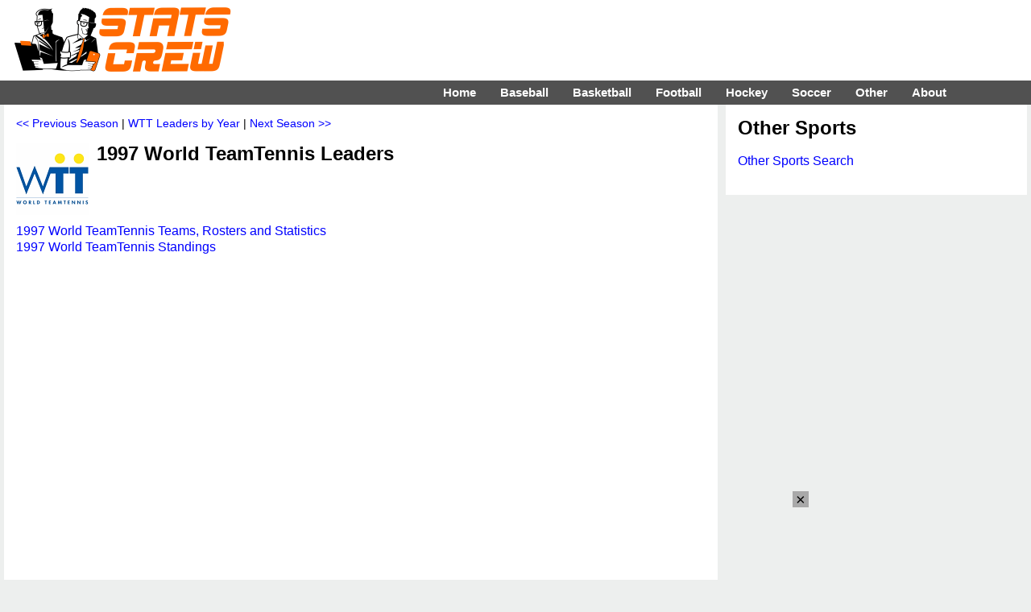

--- FILE ---
content_type: text/plain; charset=utf-8
request_url: https://ads.adthrive.com/http-api/cv2
body_size: 5289
content:
{"om":["01zgsasr","07qjzu81","08298189wfv","0a298vwq2wa","0avwq2wa","0bb78cxw","0iyi1awv","0j3o896u","0kl5wonw","0q298o0m0qz","0sm4lr19","0y0basn0","1","1011_302_56233468","1011_302_56233573","1011_302_56273331","1011_302_56528060","1011_302_56982276","1011_74_18482792","1028_8728253","1028_8739738","1028_8739779","1028_8744530","10ua7afe","11142692","11509227","11769254","1185:1610326628","1185:1610326728","11896988","12010080","12010084","12010088","12171239","12181250","12184310","124682_756","124843_10","12gfb8kp","12n8yp46","1453468","1610326628","1610326726","1610326728","17_23391176","17_23391182","17_24104720","17_24696320","17_24766955","17_24767217","17_24794122","1891/84814","1IWwPyLfI28","1d298ynz4oo","1e3fzviw","1h6rfk37","1n2kadpg","1vyerc6l","202430_200_EAAYACog7t9UKc5iyzOXBU.xMcbVRrAuHeIU5IyS9qdlP9IeJGUyBMfW1N0_","202430_200_EAAYACogrPcXlVDpv4mCpFHbtASH4.EGy-m7zq791oD26KFcrCUyBCeqWqs_","202430_200_EAAYACogtYltKBzKKHu7tAsMK.YhnNUUanUuxFU5V4rbhwKBIsMyBLNoHQo_","20421090_200_EAAYACogwcoW5vogT5vLuix.rAmo0E1Jidv8mIzVeNWxHoVoBLEyBJLAmwE_","20421090_200_EAAYACogyy0RzHbkTBh30TNsrxZR28Ohi-3ey2rLnbQlrDDSVmQyBCEE070_","206_501276","206_522709","206_549410","2132:43620883","21t38mbo","2249:650662457","2249:665741101","2249:706850630","2307:0e6nmwim","2307:0gpaphas","2307:0y0basn0","2307:35e0p0kr","2307:4etfwvf1","2307:4ticzzkv","2307:4yevyu88","2307:5j2wfnhs","2307:72szjlj3","2307:7uqs49qv","2307:87gc0tji","2307:8orkh93v","2307:9nex8xyd","2307:bpecuyjx","2307:c1hsjx06","2307:cuudl2xr","2307:ddr52z0n","2307:egtdks83","2307:f45wpf28","2307:fmbueqst","2307:ht1bny9v","2307:icak5p45","2307:mpdx1kfx","2307:n8w0plts","2307:nwbpobii","2307:o3v1i5bp","2307:o8icj9qr","2307:pth04qht","2307:q0inp94q","2307:r0u09phz","2307:r6vl3f1t","2307:revf1erj","2307:s887ofe1","2307:tqrzcy9l","2307:v958nz4c","2307:vdcb5d4i","2307:vorb2gx4","2307:xc88kxs9","2307:xv861jj5","2307:z37bfdul","2307:zjn6yvkc","23786257","2409_25495_176_CR52092920","2409_25495_176_CR52092923","2409_25495_176_CR52092956","2409_25495_176_CR52178317","2409_25495_176_CR52248589","2409_25495_176_CR52248591","25048614","25_8b5u826e","25_hueqprai","25_op9gtamy","25_oz31jrd0","25_ti0s3bz3","25_utberk8n","25_yi6qlg3p","25_ztlksnbe","25_zwzjgvpw","262592","262594","262801","262802","262805","2662_199916_8153721","2662_199916_8153737","2662_200562_8166422","2662_200562_8168537","2662_200562_8172741","2676:86945649","2709prc8","2715_9888_262592","2715_9888_262594","2715_9888_501276","2715_9888_522709","2760:176_CR52092923","2760:176_CR52248592","2760:176_CR52248596","29414696","29414711","2974:8168520","2974:8172728","2974:8172741","2bih8d5k","2hdl0sv1","2n4mwyxj","2v4qwpp9","308_125204_13","33419230","33419362","33605403","33627470","33iu1mcp","34534177","3490:CR52092923","34eys5wu","35298e0p0kr","35e0p0kr","3646_185414_T26335189","3646_185414_T26509255","36478149","3658_1406006_T26265359","3658_142885_T26447527","3658_15078_87gc0tji","3658_15078_ogo426bi","3658_15078_revf1erj","3658_15211_88rv7n3t","3658_15211_pqmap2ix","3658_175625_haf4w7r0","3658_18008_u2cc9kzv","3658_203382_T26436157","3658_203382_f3tdw9f3","3658_203382_o8icj9qr","3658_213075_3u0a87fh","3658_22070_9k2l3hhd","3658_22070_clxfgd0f","3658_22070_t3wa7f3z","3658_22079_pth04qht","3658_24589_o3v1i5bp","3658_249690_icak5p45","3658_26587_z37bfdul","3658_54194_q0inp94q","3658_61825_f7piy8nj","3658_67113_bfabg5d1","374749659","381513943572","3822:24417995","384101699","3858:11169437","3858:12140820","396396812","39_76_684f98af-20cb-43b9-888c-36c56ac7f2c5","3LMBEkP-wis","3jot8g9b","3l1m1jex","3u0a87fh","3x0i061s","409_216496","409_226322","409_227223","409_228059","42604842","43827398","43919974","43919984","43919985","439246469228","44491064","458901553568","46uk7yb6","47192068","47633464","47745534","47869802","485027845327","48514645","48673577","487951","492075","49869015","4etfwvf1","4fk9nxse","4t298iczzkv","4tgls8cg","4ticzzkv","4yevyu88","4zai8e8t","501276","501422","50479792","52136743","52136747","522709","52321815","53v6aquw","549410","549423","54oxjugw","5510:ps13v7qq","55344633","5563_66529_OADD2.7353140498605_1QN29R6NFKVYSO2CBH","557_409_216592","557_409_216606","557_409_220171","557_409_220343","557_409_220344","557_409_223593","557_409_228115","558_93_33iu1mcp","558_93_3u0a87fh","558_93_4ticzzkv","558_93_daw00eve","558_93_haf4w7r0","558_93_ln7h8v9d","558_93_pth04qht","558_93_s4s41bit","558_93_ti0s3bz3","558_93_z37bfdul","559992","56071098","56341213","5670:8172741","57149985","5726507783","576777115309199355","588062576109","59818357","5R2Id33e1XQ","5RYIaYorHbU","5auirdnp","5ia3jbdy","5j2wfnhs","5q8yqk51","5w6070hh","609577512","60f5a06w","61085224","61201311","61210719","61444664","618576351","618876699","618980679","61900466","619089559","61916211","61916223","61916225","61916227","61916229","61932920","61932925","61945704","62187798","6226522291","6226527055","6226534299","6226563631","6226563651","6226563661","627290883","627506494","627506662","628015148","628086965","628223277","628359076","628360582","628444259","628444349","628444433","628444439","628456310","628456382","628456403","628622163","628622169","628622172","628622175","628622178","628622241","628622244","628622247","628622250","628683371","628687043","628687157","628687460","628687463","628803013","628841673","629007394","629009180","629167998","629168001","629168010","629168565","629171196","629171202","62977989","630928655","63166899","6365_61796_742174851279","6365_61796_784844652399","6365_61796_789207856994","6365_61796_790184873197","636910768489","64bjnxn9","651637446","651637459","651637461","651637462","652348592","654291289","6547_67916_1lWXtKZMMm5NS06wHQOK","6547_67916_Jdoe9Tm91BEHuWILtA9n","6547_67916_LXZlupNBvhpSCMYfgyb0","6547_67916_MRHLE9L7RmuBtYNd05RK","6547_67916_wMr098Cg2yx5lDJ46xtV","659713728691","66_rbrhuyxaz2h6jbkl01x5","690_99485_1610326728","697189863","697189924","697189927","697189960","697189968","697525780","697525784","697525824","697893422","6ejtrnf9","6evxkt2s","6m298rds7pc","6mrds7pc","6tj9m7jw","6wbm92qr","6yrpj94l","702397981","705115233","705115332","705115442","705115523","705116521","705127202","707124423","709258002","730507592153","73mggl4h","74243_74_18482789","74243_74_18482790","74243_74_18482791","74243_74_18482792","74243_74_18484064","74243_74_18484066","74wv3qdx","78827816","795410451243","7eooener","7fc6xgyo","7ha9rkyq","7imiw6gw","7qevw67b","8152859","8152878","8152879","8153717","8160967","8168539","8172734","8193073","8193078","821i184r","8341_230731_579199547309811353","8341_230731_584799581434975825","84578441","84578468","86540797","87gc0tji","8968064","8968065","89k0n9nu","8b5u826e","8h0jrkwl","8o298rkh93v","8orkh93v","9057/0328842c8f1d017570ede5c97267f40d","9057/0da634e56b4dee1eb149a27fcef83898","9057/211d1f0fa71d1a58cabee51f2180e38f","96ykypt4","97_8152879","97_8193073","97_8193078","9925w9vu","9Z4uFPEnsAQ","9d5f8vic","9e1x2zdt","9nex8xyd","NplsJAxRH1w","OEo5YGNlFwU","RAKT2039000H","VN0E8XediTI","a3ts2hcp","a9bh8pnn","ae2986edkmg","ae6edkmg","af9kspoi","axw5pt53","b5idbd4d","b90cwbcd","bd5xg6f6","bfabg5d1","bgyg2jg7","bl5zefmj","bmp4lbzm","bnef280p","bpecuyjx","c1hsjx06","cd29840m5wq","cd40m5wq","ce17a6ey","clca5z2o","cqx6cxou","cr-08zaqf93ubwe","cr-1oplzoysubwe","cr-1oplzoysubxe","cr-2azmi2ttubwe","cr-39qkyn25u9vd","cr-72occ8olubxe","cr-97pzzgzrubqk","cr-9hxzbqc08jrgv2","cr-a9s2xe7rubwj","cr-aaqt0j2subwj","cr-aav1zg0qubwj","cr-aav22g2yubwj","cr-aaw20e0subwj","cr-aaw20e2vubwj","cr-ej81irimubxe","cr-g7ywwk2qvft","cr-g7ywwk7qvft","cr-ghun4f53u9vd","cr-ghun4f53uatj","cr-ghun4f53ubxe","cr-r5fqbsaru9vd","cr-r5fqbsarubwe","cr-wvy9pnlnuatj","cr-wzt6eo5fu9vd","cuudl2xr","czt3qxxp","daw00eve","db3msxzm","ddr52z0n","e38qsvko","e5l8fjox","ecy21dds","ekocpzhh","epl6n788","ewkg7kgl","extremereach_creative_76559239","ey8vsnzk","f3h9fqou","f4may85r","f85ra698","f9zmsi7x","fdujxvyb","fjp0ceax","fkh2kvt7","fm298bueqst","fmbueqst","fmbxvfw0","frducv96","ft79er7MHcU","g29thswx","gtanzg70","ha298f4w7r0","haf4w7r0","hffavbt7","hgrz3ggo","hhfvml3d","ho2988u3j47","ho8u3j47","hr5uo0z9","ht1bny9v","hu52wf5i","hy959rg7","i2aglcoy","i90isgt0","ib298yuigy2","ibyuigy2","icak5p45","ikl4zu8e","j4r0agpc","jfy9255s","jicvt6bm","jox7do5h","jsy1a3jk","jzqxffb2","k2xfz54q","kk2985768bd","kk5768bd","knoebx5v","ksrdc5dk","l9298xck988","l9xck988","lb0itd6g","lc1wx7d6","leb6igu0","ll77hviy","ln7h8v9d","lnmgz2zg","m4xt6ckm","m7uisehe","mkmw1oih","mkzzyvlu","mnms04la","motuel9q","mpdx1kfx","muaxvglt","muvxy961","n3egwnq7","n8w0plts","ng6uy4w7","npkuvcja","ntjn5z55","nw298bpobii","nwbpobii","nwyxj7zu","o3v1i5bp","o8icj9qr","o9a2iujw","of8dd9pr","ofoon6ir","op9gtamy","oz31jrd0","oz3ry6sr","p0odjzyt","p0z6d8nt","pqmap2ix","ps13v7qq","pssuveea","pt298h04qht","pth04qht","qM1pWMu_Q2s","qaoxvuy4","qdf4o7dz","qlhur51f","qqvgscdx","qt09ii59","qxyinqse","r0u09phz","r3co354x","rBRHUYXAz2H6JBkL01x5","riaslz7g","rk2985pkdan","rk5pkdan","rka8obw7","rxj4b6nw","s2298ahu2ae","s2ahu2ae","s4s41bit","sdeo60cf","sl57pdtd","sq3uu9ln","t2dlmwva","t58zjs8i","t73gfjqn","t7d69r6a","tcyib76d","ti0s3bz3","tq298rzcy9l","tqrzcy9l","u02wpahe","u2298x4z0j8","u2x4z0j8","u30fsj32","u4atmpu4","u6m6v3bh","uda4zi8x","ufe8ea50","unkdn2kt","uqk9ow4n","utberk8n","v705kko8","vdcb5d4i","vorb2gx4","vwg10e52","w8CHPvDNtmj9ysk435xp","wg6gg1ed","wih2rdv3","wix9gxm5","wlxfvdbo","ws5qkh9j","wxfnrapl","x05ptaer","xgjdt26g","xjq9sbpc","xszg0ebh","xtxa8s2d","xv861jj5","xwhet1qh","y141rtv6","y51tr986","y99sxfwt","yboVxnUKUSE","yi6qlg3p","z2frsa4f","z2zvrgyz","z37bfdul","z8p3j18i","zaiy3lqy","zfexqyi5","zi298bvsmsx","zibvsmsx","zs3aw5p8","zvfjb0vm","zw6jpag6","zwzjgvpw","zz8kj44c","7979132","7979135"],"pmp":[],"adomains":["123notices.com","1md.org","about.bugmd.com","acelauncher.com","adameve.com","akusoli.com","allyspin.com","askanexpertonline.com","atomapplications.com","bassbet.com","betsson.gr","biz-zone.co","bizreach.jp","braverx.com","bubbleroom.se","bugmd.com","buydrcleanspray.com","byrna.com","capitaloneshopping.com","clarifion.com","combatironapparel.com","controlcase.com","convertwithwave.com","cotosen.com","countingmypennies.com","cratedb.com","croisieurope.be","cs.money","dallasnews.com","definition.org","derila-ergo.com","dhgate.com","dhs.gov","displate.com","easyprint.app","easyrecipefinder.co","ebook1g.peptidesciences.com","fabpop.net","familynow.club","filejomkt.run","fla-keys.com","folkaly.com","g123.jp","gameswaka.com","getbugmd.com","getconsumerchoice.com","getcubbie.com","gowavebrowser.co","gowdr.com","gransino.com","grosvenorcasinos.com","guard.io","hero-wars.com","holts.com","instantbuzz.net","itsmanual.com","jackpotcitycasino.com","justanswer.com","justanswer.es","la-date.com","lightinthebox.com","liverrenew.com","local.com","lovehoney.com","lulutox.com","lymphsystemsupport.com","manualsdirectory.org","meccabingo.com","medimops.de","mensdrivingforce.com","millioner.com","miniretornaveis.com","mobiplus.me","myiq.com","national-lottery.co.uk","naturalhealthreports.net","nbliver360.com","nikke-global.com","nordicspirit.co.uk","nuubu.com","onlinemanualspdf.co","original-play.com","outliermodel.com","paperela.com","paradisestays.site","parasiterelief.com","peta.org","photoshelter.com","plannedparenthood.org","playvod-za.com","printeasilyapp.com","printwithwave.com","profitor.com","quicklearnx.com","quickrecipehub.com","rakuten-sec.co.jp","rangeusa.com","refinancegold.com","robocat.com","royalcaribbean.com","saba.com.mx","shift.com","simple.life","spinbara.com","systeme.io","taboola.com","tackenberg.de","temu.com","tenfactorialrocks.com","theoceanac.com","topaipick.com","totaladblock.com","usconcealedcarry.com","vagisil.com","vegashero.com","vegogarden.com","veryfast.io","viewmanuals.com","viewrecipe.net","votervoice.net","vuse.com","wavebrowser.co","wavebrowserpro.com","weareplannedparenthood.org","xiaflex.com","yourchamilia.com"]}